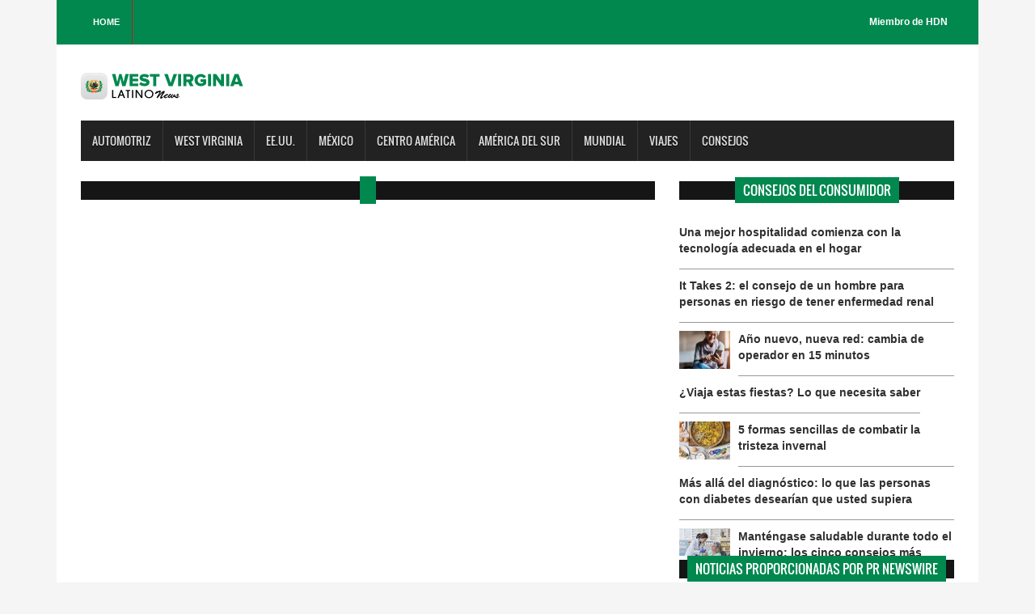

--- FILE ---
content_type: text/html; charset=UTF-8
request_url: https://westvirginialatinonews.com/columna/9129/kia-america-ha-anunciado-el-precio-para-todas-las-versiones-del-mejorado-sorento-del-2024
body_size: 5074
content:
<!DOCTYPE html>

<html>

<head>

<title>WEST VIRGINIA Latino News</title>

<meta charset="utf-8">

<meta http-equiv="X-UA-Compatible" content="IE=edge">

<meta name="viewport" content="width=device-width, initial-scale=1">

<link rel="stylesheet" type="text/css" href="https://westvirginialatinonews.com/css/bootstrap.min.css">

<link rel="stylesheet" type="text/css" href="https://westvirginialatinonews.com/css/animate.css">

<link rel="stylesheet" type="text/css" href="https://westvirginialatinonews.com/css/font.css">

<link rel="stylesheet" type="text/css" href="https://westvirginialatinonews.com/css/li-scroller.css">

<link rel="stylesheet" type="text/css" href="https://westvirginialatinonews.com/css/slick.css">

<link rel="stylesheet" type="text/css" href="https://westvirginialatinonews.com/css/jquery.fancybox.css">

<link rel="stylesheet" type="text/css" href="https://westvirginialatinonews.com/css/style.css">

<link rel="stylesheet" type="text/css" href="https://westvirginialatinonews.com/css/custom.css">

<script src="https://kit.fontawesome.com/bc250d9271.js" crossorigin="anonymous"></script>
<style>
/* estilos generales*/
    .header_top {background-color: #00884F;}
    .latest_post>h2 span {background: none repeat scroll 0 0 #00884F;}
    .footer_bottom {background-color:#00884F;}
    .scrollToTop {background-color: #00884F;}
    .single_sidebar>h2 span {background: none repeat scroll 0 0 #00884F;}
    .single_post_content > h2 span {background: none repeat scroll 0 0 #00884F;}
    .columnista {font-size:16px;font-family: "Helvetica Neue",Helvetica,Arial,sans-serif;}
	.navbar-inverse .navbar-nav > li > a:hover{background-color:#00884F}
	#prev-button{color:#00884F}
    #next-button{color:#00884F}
    .spost_nav .media-body > a:hover,a:hover{color:#00884F}
    .scrollToTop:hover, .scrollToTop:focus{color:#00884F; border-color:1px solid #00884F}
    .bsbig_fig figcaption a:hover{color:#00884F}
/* estilos widgets pr news*/    
	.w10303_footer,.w22279_footer{font-family: "Helvetica Neue",Helvetica,Arial,sans-serif;background: #00884F !important;margin: 0px;position: relative;width: 100% !important;background-color: #00884F;padding: 0px;float: left;box-shadow: 0 2px 4px #ccc;}
	#w10303_widget .w10303_footer a,#w22279_widget .w22279_footer a
	 {list-style: none;padding: 0.6em 1em !important;display: inline;font-size: 1.125em;font-weight: bold !important;float: left;text-transform: capitalize;width: 43% !important;color: #fff !important;background-color: #00884F !important;}
	#w10303_widget .w10303_footer a:hover, #w22279_widget .w22279_footer a:hover
	 {color:#fff !important;}
  	#w10303_widget .w10303_title, #w22279_widget .w22279_title
  	 {font-family: "Helvetica Neue",Helvetica,Arial,sans-serif;line-height: 2.5rem;font-weight:bold !important}
	#w10303_widget .w10303_datetime { margin: 11px 0px;}
</style>
<!--[if lt IE 9]>

<script src="js/html5shiv.min.js"></script>

<script src="js/respond.min.js"></script>

<![endif]-->
<script>
(function() {
	(function (i, s, o, g, r, a, m) {
		i['GoogleAnalyticsObject'] = r;
		i[r] = i[r] || function () {
				(i[r].q = i[r].q || []).push(arguments)
			}, i[r].l = 1 * new Date();
		a = s.createElement(o),
			m = s.getElementsByTagName(o)[0];
		a.async = 1;
		a.src = g;
		m.parentNode.insertBefore(a, m)
	})(window, document, 'script', 'https://google-analytics.com/analytics.js', 'ga');

	ga('create', 'UA-2847462-29', 'auto');
			ga('send', 'pageview');
	})();
</script>
</head>

<body>

<a class="scrollToTop" href="#"><i class="fa fa-angle-up"></i></a>

<div class="container">

  <header id="header">

    <div class="row">

      <div class="col-lg-12 col-md-12 col-sm-12">

        <div class="header_top">

          <div class="header_top_left">

            <ul class="top_nav">

              <li><a href="https://westvirginialatinonews.com">Home</a></li>

              

            </ul>

          </div>

          <div class="header_top_right">

            <p><a href="https://www.hispanicdigitalnetwork.net/network" target="_blank">Miembro de HDN</a></p>

          </div>

        </div>

      </div>

      <div class="col-lg-12 col-md-12 col-sm-12">

        <div class="header_bottom">

          <div class="logo_area"><a href="https://westvirginialatinonews.com" class="logo"><img src="https://westvirginialatinonews.com/images/logos/westvirginia.png" alt=""></a></div>

        </div>

      </div>

    </div>

  </header>

  <section id="navArea">

    <nav class="navbar navbar-inverse" role="navigation">

      <div class="navbar-header">

        <button type="button" class="navbar-toggle collapsed" data-toggle="collapse" data-target="#navbar" aria-expanded="false" aria-controls="navbar"> <span class="sr-only">Toggle navigation</span> <span class="icon-bar"></span> <span class="icon-bar"></span> <span class="icon-bar"></span> </button>

      </div>

      <div id="navbar" class="navbar-collapse collapse">

        <ul class="nav navbar-nav main_nav">

          <li><a href="https://westvirginialatinonews.com/columnista/481/enriquekogan">Automotriz</a></li>

		  <li><a href="https://westvirginialatinonews.com/categoria/54/West Virginia">West Virginia</a></li>

          <li><a href="https://westvirginialatinonews.com/categoria/3/eeuu">EE.UU.</a></li>

		  <li><a href="https://westvirginialatinonews.com/categoria/4/mexico">M&eacute;xico</a></li>


		  <li><a href="https://westvirginialatinonews.com/categoria/6/centro-america">Centro Am&eacute;rica</a></li>	

		  <li><a href="https://westvirginialatinonews.com/categoria/7/america-del-sur">Am&eacute;rica del sur</a></li>

		  <li><a href="https://westvirginialatinonews.com/categoria/4/mexico">Mundial </a></li>
      <li><a href="https://westvirginialatinonews.com/purosviajes/">Viajes </a></li>
		  <li><a href="https://westvirginialatinonews.com/consumidor/">Consejos </a></li>

        </ul>

      </div>

    </nav>

  </section>



  <section id="contentSection">

    <div class="row">

      <div class="col-lg-8 col-md-8 col-sm-8">

        <div class="left_content">

          <div class="single_post_content">

            <h2><span></span></h2>
				
				<p></p>
				<h3></h3>
				<p></p>
								
				
          </div>
  



        </div>

      </div>

      <div class="col-lg-4 col-md-4 col-sm-4">

        <aside class="right_content">
  <div class="latest_post">

          <h2><span>Consejos del consumidor</span></h2>

          <div class="latest_post_container">

            <div id="prev-button"><i class="fa fa-chevron-up"></i></div>

            <ul class="latest_postnav">
                <li>

                <div class="media">
                
                  <div class="media-body"> <a href="https://westvirginialatinonews.com/consumer-tips/254541044753/m225s-all225-del-diagn243stico-lo-que-las-personas-con-diabetes-desear237an-que-usted-supiera" class="catg_title"> <strong>M&#225;s all&#225; del diagn&#243;stico: lo que las personas con diabetes desear&#237;an que usted supiera</strong></a> </div>

                </div>

              </li>
	<li>

                <div class="media">
                 
                <a href="https://westvirginialatinonews.com/consumer-tips/256311045034/mant233ngase-saludable-durante-todo-el-invierno-los-cinco-consejos-m225s-importantes-que-debe-seguir-esta-temporada-seg250n-una-farmac233utica" class="media-left"> <img alt="Mant&#233;ngase saludable durante todo el invierno: los cinco consejos m&#225;s importantes que debe seguir esta temporada seg&#250;n una farmac&#233;utica" src="https://d372qxeqh8y72i.cloudfront.net/0c7a407e-fe91-4ce4-a5e8-f2f718ef6366_web.jpg"> </a>
                
                  <div class="media-body"> <a href="https://westvirginialatinonews.com/consumer-tips/256311045034/mant233ngase-saludable-durante-todo-el-invierno-los-cinco-consejos-m225s-importantes-que-debe-seguir-esta-temporada-seg250n-una-farmac233utica" class="catg_title"> <strong>Mant&#233;ngase saludable durante todo el invierno: los cinco consejos m&#225;s importantes que debe seguir esta temporada seg&#250;n una farmac&#233;utica</strong></a> </div>

                </div>

              </li>
	<li>

                <div class="media">
                
                  <div class="media-body"> <a href="https://westvirginialatinonews.com/consumer-tips/250231044117/c243mo-elegir-la-red-inal225mbrica-adecuada" class="catg_title"> <strong>C&#243;mo elegir la red inal&#225;mbrica adecuada</strong></a> </div>

                </div>

              </li>
	<li>

                <div class="media">
                 
                <a href="https://westvirginialatinonews.com/consumer-tips/255821044955/c243mo-preparar-su-veh237culo-para-conducir-en-invierno-de-forma-m225s-segura" class="media-left"> <img alt="C&#243;mo preparar su veh&#237;culo para conducir en invierno de forma m&#225;s segura" src="https://d372qxeqh8y72i.cloudfront.net/519c348c-86aa-4866-baa0-98f5b9c9bf96_web.jpg"> </a>
                
                  <div class="media-body"> <a href="https://westvirginialatinonews.com/consumer-tips/255821044955/c243mo-preparar-su-veh237culo-para-conducir-en-invierno-de-forma-m225s-segura" class="catg_title"> <strong>C&#243;mo preparar su veh&#237;culo para conducir en invierno de forma m&#225;s segura</strong></a> </div>

                </div>

              </li>
	<li>

                <div class="media">
                
                  <div class="media-body"> <a href="https://westvirginialatinonews.com/consumer-tips/250231044120/una-mejor-hospitalidad-comienza-con-la-tecnolog237a-adecuada-en-el-hogar" class="catg_title"> <strong>Una mejor hospitalidad comienza con la tecnolog&#237;a adecuada en el hogar</strong></a> </div>

                </div>

              </li>
	<li>

                <div class="media">
                
                  <div class="media-body"> <a href="https://westvirginialatinonews.com/consumer-tips/255571044903/it-takes-2-el-consejo-de-un-hombre-para-personas-en-riesgo-de-tener-enfermedad-renal" class="catg_title"> <strong>It Takes 2: el consejo de un hombre para personas en riesgo de tener enfermedad renal</strong></a> </div>

                </div>

              </li>
	<li>

                <div class="media">
                 
                <a href="https://westvirginialatinonews.com/consumer-tips/249651043973/a241o-nuevo-nueva-red-cambia-de-operador-en-15-minutos" class="media-left"> <img alt="A&#241;o nuevo, nueva red: cambia de operador en 15 minutos" src="https://d372qxeqh8y72i.cloudfront.net/11834a62-e79f-4c13-89b7-dd91cc4171b6_web.jpg"> </a>
                
                  <div class="media-body"> <a href="https://westvirginialatinonews.com/consumer-tips/249651043973/a241o-nuevo-nueva-red-cambia-de-operador-en-15-minutos" class="catg_title"> <strong>A&#241;o nuevo, nueva red: cambia de operador en 15 minutos</strong></a> </div>

                </div>

              </li>
	<li>

                <div class="media">
                
                  <div class="media-body"> <a href="https://westvirginialatinonews.com/consumer-tips/252751044488/191viaja-estas-fiestas-lo-que-necesita-saber" class="catg_title"> <strong>&#191;Viaja estas fiestas? Lo que necesita saber</strong></a> </div>

                </div>

              </li>
	<li>

                <div class="media">
                 
                <a href="https://westvirginialatinonews.com/consumer-tips/248551043781/5-formas-sencillas-de-combatir-la-tristeza-invernal" class="media-left"> <img alt="5 formas sencillas de combatir la tristeza invernal" src="https://d372qxeqh8y72i.cloudfront.net/9a2ddc2c-024c-4746-8a04-811167ec6230_web.jpg"> </a>
                
                  <div class="media-body"> <a href="https://westvirginialatinonews.com/consumer-tips/248551043781/5-formas-sencillas-de-combatir-la-tristeza-invernal" class="catg_title"> <strong>5 formas sencillas de combatir la tristeza invernal</strong></a> </div>

                </div>

              </li>
	
            </ul>

            <div id="next-button"><i class="fa  fa-chevron-down"></i></div>

          </div>

        </div>
          <div class="single_sidebar latest_post" >

            <h2><span>Noticias proporcionadas por PR Newswire</span></h2>

            <ul class="spost_nav">
              <!-- PR Newswire Widget Sidebar Code Starts Here --><script>var _wsc = document.createElement('script');_wsc.src = "//tools.prnewswire.com/es/live/22279/widget.js"; document.getElementsByTagName('Head')[0].appendChild(_wsc);</script>
<div id="w22279_widget"></div><!-- PR Newswire Widget Sidebar Code Ends Here -->            </ul>

          </div>

			<div class="single_sidebar">

            <h2><span> Pol&iacute;tica y gobierno</span></h2>

            <!-- PR Newswire Widget Sidebar Code Starts Here --><script>var _wsc = document.createElement('script');_wsc.src = "//tools.prnewswire.com/es/live/10303/widget.js"; document.getElementsByTagName('Head')[0].appendChild(_wsc);</script>
<div id="w10303_widget"></div><!-- PR Newswire Widget Sidebar Code Ends Here -->          </div>

			<div class="single_sidebar">

            <h2><span>Columnistas</span></h2>

            <ul class="spost_nav">
	            <li>

                <div class="media columnistas"> <a href="https://westvirginialatinonews.com/columnista/435/sorayaalcala" class="media-left"> <img alt="" src="http://wordpress3.hdnweb.com/wp-content/uploads/2024/02/SORY-BANNER-2024.jpg"> </a>

                  <div class="media-body"> <a href="https://westvirginialatinonews.com/columna/10401/chyno-y-nacho-regresan-despues-de-siete-anos-fuera-de-los-escenarios" class="catg_title"> Chyno Y Nacho Regresan Después De Siete Años Fuera De Los Escenarios</a> <br />
                  <a href="https://westvirginialatinonews.com/columnista/435/sorayaalcala" class="date-pr">Soraya Alcalá</a></div>

                </div>

              </li>
	<li>

                <div class="media columnistas"> <a href="https://westvirginialatinonews.com/columnista/452/juanrodriguez" class="media-left"> <img alt="" src="http://wordpress3.hdnweb.com/wp-content/uploads/2021/03/Foto-Convert-234x300-1.jpg"> </a>

                  <div class="media-body"> <a href="https://westvirginialatinonews.com/columna/10296/hollywood-en-espanol-un-legado-filmico-que-es-importante-recordar" class="catg_title"> Hollywood en español, un legado fílmico que es importante recordar</a> <br />
                  <a href="https://westvirginialatinonews.com/columnista/452/juanrodriguez" class="date-pr">Juan Rodríguez Flores</a></div>

                </div>

              </li>
	<li>

                <div class="media columnistas"> <a href="https://westvirginialatinonews.com/columnista/456/lauratermini" class="media-left"> <img alt="" src="http://wordpress3.hdnweb.com/wp-content/uploads/2021/03/a4OgpIfL_400x400-ConvertImage-300x300-1.jpg"> </a>

                  <div class="media-body"> <a href="https://westvirginialatinonews.com/columna/5909/autosaboteo-como-seguir-con-el-ritmo-incluso-en-fiestas-de-navidad" class="catg_title"> Autosaboteo: ¿Cómo seguir con el ritmo incluso en fiestas de navidad?</a> <br />
                  <a href="https://westvirginialatinonews.com/columnista/456/lauratermini" class="date-pr">Laura Termini</a></div>

                </div>

              </li>
	<li>

                <div class="media columnistas"> <a href="https://westvirginialatinonews.com/columnista/467/oscarmuller" class="media-left"> <img alt="" src="http://wordpress3.hdnweb.com/wp-content/uploads/2021/03/OSCAR.jpg"> </a>

                  <div class="media-body"> <a href="https://westvirginialatinonews.com/columna/13691/el-chaguami-y-la-raza-de-bronce" class="catg_title"> El Chaguami y la Raza de Bronce</a> <br />
                  <a href="https://westvirginialatinonews.com/columnista/467/oscarmuller" class="date-pr">Oscar Müller Creel</a></div>

                </div>

              </li>
	<li>

                <div class="media columnistas"> <a href="https://westvirginialatinonews.com/columnista/468/felipeszarruk" class="media-left"> <img alt="" src="http://wordpress3.hdnweb.com/wp-content/uploads/2021/03/szarruk-rockaxis-copia-2-ConvertImage-300x158-1.jpg"> </a>

                  <div class="media-body"> <a href="https://westvirginialatinonews.com/columna/13846/guerra-plataformas-y-censura-como-la-geopolitica-esta-reconfigurando-el-mapa-musical" class="catg_title"> Guerra, plataformas y censura: cómo la geopolítica está reconfigurando el mapa musical</a> <br />
                  <a href="https://westvirginialatinonews.com/columnista/468/felipeszarruk" class="date-pr">Felipe Szarruk</a></div>

                </div>

              </li>
	<li>

                <div class="media columnistas"> <a href="https://westvirginialatinonews.com" class="media-left"> <img alt="" src=""> </a>

                  <div class="media-body"> <a href="https://westvirginialatinonews.com/columna/4407/el-enemigo-microscopico-que-puso-de-rodillas-al-gigante-en-el-2020" class="catg_title"> El enemigo microscópico que puso de rodillas al gigante en el 2020.</a> <br />
                  <a href="https://westvirginialatinonews.com" class="date-pr"></a></div>

                </div>

              </li>
	<li>

                <div class="media columnistas"> <a href="https://westvirginialatinonews.com/columnista/481/enriquekogan" class="media-left"> <img alt="" src="http://wordpress3.hdnweb.com/wp-content/uploads/2021/03/image-300x300-1.jpg"> </a>

                  <div class="media-body"> <a href="https://westvirginialatinonews.com/columna/13872/los-10-estados-menos-convenientes-para-poseer-un-vehiculo-electrico" class="catg_title"> Los 10 Estados menos convenientes para poseer un vehículo eléctrico</a> <br />
                  <a href="https://westvirginialatinonews.com/columnista/481/enriquekogan" class="date-pr">Enrique Kogan</a></div>

                </div>

              </li>
	<li>

                <div class="media columnistas"> <a href="https://westvirginialatinonews.com/columnista/490/geovannyvicente" class="media-left"> <img alt="" src="http://wordpress3.hdnweb.com/wp-content/uploads/2021/03/geovanny-bc.jpg"> </a>

                  <div class="media-body"> <a href="https://westvirginialatinonews.com/columna/10722/venezuelas-2024-elections-a-conversation-with-leopoldo-lopez-on-the-fight-against-authoritarianism" class="catg_title"> Venezuela's 2024 Elections: A Conversation with Leopoldo Lopez on the Fight Against Authoritarianism</a> <br />
                  <a href="https://westvirginialatinonews.com/columnista/490/geovannyvicente" class="date-pr">Geovanny Vicente Romero</a></div>

                </div>

              </li>
	<li>

                <div class="media columnistas"> <a href="https://westvirginialatinonews.com/columnista/518/josecarlos" class="media-left"> <img alt="" src="http://wordpress3.hdnweb.com/wp-content/uploads/2024/01/deMier.png"> </a>

                  <div class="media-body"> <a href="https://westvirginialatinonews.com/columna/13825/los-finalistas-al-world-car-2026-confirman-el-dominio-del-vehiculo-electrico" class="catg_title"> Los finalistas al World Car 2026 confirman el dominio del vehículo eléctrico</a> <br />
                  <a href="https://westvirginialatinonews.com/columnista/518/josecarlos" class="date-pr">Jose Carlos De Mier</a></div>

                </div>

              </li>
	            </ul>

          </div>

         

			

          <div class="single_sidebar">

            <h2><span>Sponsor</span></h2>

           <a class="sideAdd" href="https://www.brandpointcontent.com/" target = "_blank"><img src="https://westvirginialatinonews.com/images/banner/brandpoint2.jpg" alt=""></a> </div>

        </aside>

      </div>

    </div>

  </section>
<script>
document.title =" - WEST VIRGINIA Latino News";
</script>
   <footer id="footer">

    <div class="footer_bottom">

      <p class="copyright">Copyright &copy; 2026 - WEST VIRGINIA Latino News</p>

    </div>

  </footer>

</div>

<script src="https://westvirginialatinonews.com/js/jquery.min.js"></script> 

<script src="https://westvirginialatinonews.com/js/wow.min.js"></script> 

<script src="https://westvirginialatinonews.com/js/bootstrap.min.js"></script> 

<script src="https://westvirginialatinonews.com/js/slick.min.js"></script> 

<script src="https://westvirginialatinonews.com/js/jquery.li-scroller.1.0.js"></script> 

<script src="https://westvirginialatinonews.com/js/jquery.newsTicker.min.js"></script> 

<script src="https://westvirginialatinonews.com/js/jquery.fancybox.pack.js"></script> 

<script src="https://westvirginialatinonews.com/js/custom.js"></script>
<script defer src="https://static.cloudflareinsights.com/beacon.min.js/vcd15cbe7772f49c399c6a5babf22c1241717689176015" integrity="sha512-ZpsOmlRQV6y907TI0dKBHq9Md29nnaEIPlkf84rnaERnq6zvWvPUqr2ft8M1aS28oN72PdrCzSjY4U6VaAw1EQ==" data-cf-beacon='{"version":"2024.11.0","token":"297821d186da441f86d6236e64cae321","r":1,"server_timing":{"name":{"cfCacheStatus":true,"cfEdge":true,"cfExtPri":true,"cfL4":true,"cfOrigin":true,"cfSpeedBrain":true},"location_startswith":null}}' crossorigin="anonymous"></script>
</body>

</html>

--- FILE ---
content_type: text/html; charset=utf-8
request_url: https://tools.prnewswire.com/es/live/10303/list/widget
body_size: 1401
content:


	<ul>
		<li class="w10303_release w10303_odd">
			<a class="w10303_title" href="http://westvirginialatinonews.com/politica/?rkey=20260116ES64202&amp;filter=10303">
				<img src="//tools.prnewswire.com/static/images/bplay.png" class="vicon" />SNOOP DOGG SE ASOCIA CON TRIVELTA PARA LANZAR EL CASINO GRATUITO DOGG HOUSE CASINO
			</a>
			<br /><span class="w10303_datetime localized" location="BOSTON" utcDate="2026-01-16 16:40:00">
			2026-01-16 16:40:00
			</span>
			<span class="spacer"></span>
		</li>
		<li class="w10303_release w10303_even">
			<a class="w10303_title" href="http://westvirginialatinonews.com/politica/?rkey=20260121ES66910&amp;filter=10303">Un nuevo estudio revela que OrganicNatureKnit ® proporciona mayores beneficios prebióticos que las fibras purificadas
			</a>
			<br /><span class="w10303_datetime localized" location="MOMENCE, Ill." utcDate="2026-01-21 13:00:00">
			2026-01-21 13:00:00
			</span>
			<span class="spacer"></span>
		</li>
		<li class="w10303_release w10303_odd">
			<a class="w10303_title" href="http://westvirginialatinonews.com/politica/?rkey=20260121SE66910&amp;filter=10303">Un nuevo estudio revela que NatureKnit® orgánico ofrece más beneficios prebióticos que las fibras purificadas
			</a>
			<br /><span class="w10303_datetime localized" location="MOMENCE, Ill." utcDate="2026-01-21 13:00:00">
			2026-01-21 13:00:00
			</span>
			<span class="spacer"></span>
		</li>
		<li class="w10303_release w10303_even">
			<a class="w10303_title" href="http://westvirginialatinonews.com/politica/?rkey=20260121ES66461&amp;filter=10303">Crayola anuncia la primera generación de embajadores mundiales antes de la celebración anual de creatividad en escuelas
			</a>
			<br /><span class="w10303_datetime localized" location="EASTON, Pensilvania" utcDate="2026-01-21 12:35:00">
			2026-01-21 12:35:00
			</span>
			<span class="spacer"></span>
		</li>
		<li class="w10303_release w10303_odd">
			<a class="w10303_title" href="http://westvirginialatinonews.com/politica/?rkey=20260121ES63311&amp;filter=10303">La confianza de los directores ejecutivos en las perspectivas de ingresos alcanza el nivel más bajo en cinco años, ya que la IA se convierte en una división definitoria entre líderes y rezagados: Encuesta a directores ejecutivos mundiales de PwC para 2026
			</a>
			<br /><span class="w10303_datetime localized" location="DAVOS, Suiza" utcDate="2026-01-21 11:05:00">
			2026-01-21 11:05:00
			</span>
			<span class="spacer"></span>
		</li>
	</ul>
<div class="w10303_footer">
	<a href="http://westvirginialatinonews.com/politica/?start=1&filter=10303">Más noticias</a>
	
	
</div>


<style>
#w10303_widget {
	overflow: auto;
	overflow-x: hidden;
}

#w10303_widget .logo {
	display: block;
}


#w10303_widget div.w10303_footer, #w10303_widget div.w10303_footer *,
#w10303_widget ul, #w10303_widget ul>li, #w10303_widget ul * {
	list-style-type: none;
	padding: 0;
	margin: 0;
	width: auto;
	height: auto;
	background: none;
}

#w10303_widget .w10303_thumbnail>img.play_icon {
	position: absolute;
	top: 50%;
	left: 50%;
	width: 32px;
	margin: -16px 0 0 -16px;
	z-index: 10;
}

#w10303_widget .w10303_title, #w10303_widget .w10303_datetime, #w10303_widget .w10303_abstract, #w10303_widget .w10303_release>*:not(.w10303_thumbnail) {
	display: block;
	float: left;
}

#w10303_widget .w10303_release img.vicon {
	margin: 0 5px 0 0;
}

#w10303_widget .w10303_release .spacer {
	float: none;
	clear: both;
}

#w10303_widget .w10303_title, #w10303_widget .w10303_datetime {
	width: 100%;
}

#w10303_widget .w10303_footer {
	clear: both;
}

#w10303_widget .w10303_release {
	padding: 5px;
	border-bottom: 1px solid #DDDDDD;
}
	#w10303_widget .w10303_release { border-bottom-width: 1px; }
	#w10303_widget .w10303_title { font-style: normal; }
	#w10303_widget .w10303_datetime { font-size: 12px; }
	#w10303_widget .w10303_footer a { font-style: normal; }
	#w10303_widget .w10303_datetime { font-style: italic; }
	#w10303_widget .w10303_footer a { font-weight: normal; }
	#w10303_widget .w10303_release { border-bottom-style: solid; }
	#w10303_widget .w10303_widgetTitle { font-weight: bold; }
	#w10303_widget .w10303_datetime { font-weight: normal; }
	#w10303_widget .w10303_datetime { color: #888888; }
	#w10303_widget .w10303_title { font-weight: normal; }
</style>

--- FILE ---
content_type: text/html; charset=utf-8
request_url: https://tools.prnewswire.com/es/live/22279/list/widget
body_size: 1233
content:


	<ul>
		<li class="w22279_release w22279_odd">
			<a class="w22279_title" href="https://westvirginialatinonews.com/prnewswire/?rkey=20260121SH66193&amp;filter=22279">Año Nuevo, Reembolsos Más Grandes: Hispanic Unity of Florida Ofrece Preparación de Impuestos Gratuitos para Familias
			</a>
			<br /><span class="w22279_datetime localized" location="HOLLYWOOD, Fla." utcDate="2026-01-21 10:00:00">
			2026-01-21 10:00:00
			</span>
			<span class="spacer"></span>
		</li>
		<li class="w22279_release w22279_even">
			<a class="w22279_title" href="https://westvirginialatinonews.com/prnewswire/?rkey=20260120SH66450&amp;filter=22279">Una nueva investigación identifica la escasez de mano de obra calificada en el sector de la construcción como un obstáculo importante para la reconstrucción tras un desastre
			</a>
			<br /><span class="w22279_datetime localized" location="ATLANTA" utcDate="2026-01-21 04:19:00">
			2026-01-21 04:19:00
			</span>
			<span class="spacer"></span>
		</li>
		<li class="w22279_release w22279_odd">
			<a class="w22279_title" href="https://westvirginialatinonews.com/prnewswire/?rkey=20260120SH67241&amp;filter=22279">Revolver Podcasts Lanza EL PO´CAS, Un Nuevo Podcast De Comentarios Musicales En Español Impulsado Por RPM Records De Bogotá
			</a>
			<br /><span class="w22279_datetime localized" location="DALLAS" utcDate="2026-01-20 21:49:00">
			2026-01-20 21:49:00
			</span>
			<span class="spacer"></span>
		</li>
		<li class="w22279_release w22279_even">
			<a class="w22279_title" href="https://westvirginialatinonews.com/prnewswire/?rkey=20260120SH62988&amp;filter=22279">Nadrich Accident Injury Lawyers Apoya el Proyecto de Ley del Senado SB 20 Ante el Aumento de Casos de Silicosis en California
			</a>
			<br /><span class="w22279_datetime localized" location="LOS ÁNGELES, CA" utcDate="2026-01-20 21:22:00">
			2026-01-20 21:22:00
			</span>
			<span class="spacer"></span>
		</li>
		<li class="w22279_release w22279_odd">
			<a class="w22279_title" href="https://westvirginialatinonews.com/prnewswire/?rkey=20260120SH65594&amp;filter=22279">Todas las medidas preventivas están relacionadas, afirma Alcohol Justice a los legisladores tras la crisis de financiamiento de la SAMHSA
			</a>
			<br /><span class="w22279_datetime localized" location="SAN RAFAEL, California" utcDate="2026-01-20 15:31:00">
			2026-01-20 15:31:00
			</span>
			<span class="spacer"></span>
		</li>
	</ul>
<div class="w22279_footer">
	<a href="https://westvirginialatinonews.com/prnewswire/?start=1&filter=22279">Más noticias</a>
	
	
</div>


<style>
#w22279_widget {
	overflow: auto;
	overflow-x: hidden;
}

#w22279_widget .logo {
	display: block;
}


#w22279_widget div.w22279_footer, #w22279_widget div.w22279_footer *,
#w22279_widget ul, #w22279_widget ul>li, #w22279_widget ul * {
	list-style-type: none;
	padding: 0;
	margin: 0;
	width: auto;
	height: auto;
	background: none;
}

#w22279_widget .w22279_thumbnail>img.play_icon {
	position: absolute;
	top: 50%;
	left: 50%;
	width: 32px;
	margin: -16px 0 0 -16px;
	z-index: 10;
}

#w22279_widget .w22279_title, #w22279_widget .w22279_datetime, #w22279_widget .w22279_abstract, #w22279_widget .w22279_release>*:not(.w22279_thumbnail) {
	display: block;
	float: left;
}

#w22279_widget .w22279_release img.vicon {
	margin: 0 5px 0 0;
}

#w22279_widget .w22279_release .spacer {
	float: none;
	clear: both;
}

#w22279_widget .w22279_title, #w22279_widget .w22279_datetime {
	width: 100%;
}

#w22279_widget .w22279_footer {
	clear: both;
}

#w22279_widget .w22279_release {
	padding: 5px;
	border-bottom: 1px solid #DDDDDD;
}
	#w22279_widget .w22279_widgetTitle { font-weight: bold; }
	#w22279_widget .w22279_datetime { color: #888888; }
	#w22279_widget .w22279_datetime { font-size: 12px; }
	#w22279_widget .w22279_datetime { font-weight: normal; }
	#w22279_widget .w22279_datetime { font-style: italic; }
	#w22279_widget .w22279_footer a { font-weight: bold; }
	#w22279_widget .w22279_footer a { font-style: normal; }
	#w22279_widget .w22279_title { font-weight: bold; }
	#w22279_widget .w22279_title { font-style: normal; }
	#w22279_widget .w22279_release { border-bottom-style: solid; }
	#w22279_widget .w22279_release { border-bottom-width: 1px; }
</style>